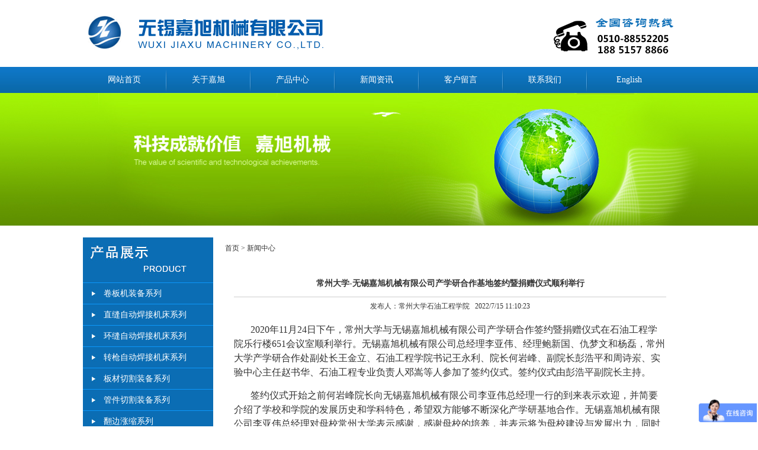

--- FILE ---
content_type: text/html; charset=utf-8
request_url: http://wxjiaxu.com/newsshow.aspx?newsid=71
body_size: 6255
content:

<!doctype html>
<html>
<head>
<meta charset="utf-8">
<meta name="baidu-site-verification" content="codeva-Ye6d7v9q5g" />
<!-- TemplateBeginEditable name="doctitle" -->
    
    <title>常州大学-无锡嘉旭机械有限公司产学研合作基地签约暨捐赠仪式顺利举行-数控切割机|苏州焊接加工|无锡焊接加工|环缝自动焊机|二辊卷板机-无锡嘉旭机械有限公司</title>
    <meta name="keywords" content="常州大学-无锡嘉旭机械有限公司产学研合作基地签约暨捐赠仪式顺利举行,数控切割机、二辊卷板机、纵缝自动焊机、环缝自动焊机、管道自动焊机、管法兰自动焊机" />
    <meta name="description" content="常州大学-无锡嘉旭机械有限公司产学研合作基地签约暨捐赠仪式顺利举行，产品展示：数控切割机、二辊卷板机、纵缝自动焊机、环缝自动焊机、管道自动焊机、管法兰自动焊机、焊接机器人、焊接相关辅助设备等产品. 地址:江苏无锡市国家高新区锡达路223号  电话：0510-88552205  手机：18851578866" />    

<!-- TemplateEndEditable -->
<link href="skin/swiper.min.css" rel="stylesheet" type="text/css">
<link href="skin/main.css" rel="stylesheet" type="text/css">
<script src="skin/jquery1.7.js" type="text/javascript"></script>
<script src="skin/swiper.min.js"></script>
<script src="skin/main.js" type="text/javascript"></script>
<script type="text/javascript">
    function AddFavorite(sURL, sTitle) {
        sURL = encodeURI(sURL);
        try {
            window.external.addFavorite(sURL, sTitle);
        } catch (e) {
            try {
                window.sidebar.addPanel(sTitle, sURL, "");
            } catch (e) {
                alert("加入收藏失败，请使用Ctrl+D进行添加,或手动在浏览器里进行设置.");
            }
        }
    }

    //设为首页
    function SetHome(url) {
        if (document.all) {
            document.body.style.behavior = 'url(#default#homepage)';
            document.body.setHomePage(url);
        } else {
            alert("您好,您的浏览器不支持自动设置页面为首页功能,请您手动在浏览器里设置该页面为首页!");
        }
    }
</script>
    

<!-- TemplateBeginEditable name="head" -->
<!-- TemplateEndEditable -->
</head>

<body>
<div class="top">
    <div class="wrap">
        <div class="favs">
            
            <div class="fimg">
                <img src="skin/contact_new.png" />
            </div>

        </div>
        <div class="logo">
            <a href="index.aspx"><img src="skin/logo_new.png" width="415" height="113" /></a>
        </div>
       
    </div>
</div>
<div class="nav">
    <div class="wrap">
        <ul>
<li><a href="index.aspx">网站首页</a>
</li>
<li><a href="about.aspx?id=19">关于嘉旭</a>
</li>
<li><a href="product.aspx">产品中心</a>
</li>
<li><a href="news.aspx?ntid=29">新闻资讯</a>
</li>
<li><a href="message.aspx">客户留言</a>
</li>
<li><a href="about.aspx?id=23">联系我们</a>
</li>
<li><a href="/en/index.aspx">English</a>
</li>
</ul>

    </div>
</div>


<div class="nybox">
    <div class="nybanner">
        <a href="javascript:;" style="background:url(/UpLoadImages/dsa/2016112143876176.jpg) center center no-repeat;"></a>
    </div>
    <div class="wrap">
        
        <div class="left">
            

            <div class="n_tplist">                <img src="skin/newindex06.jpg" />                <ul>                    <li class="pType0"><a href="product.aspx?ptid=102">卷板机装备系列</a></li>
<li class="pType0"><a href="product.aspx?ptid=112">直缝自动焊接机床系列</a></li>
<li class="pType0"><a href="product.aspx?ptid=104">环缝自动焊接机床系列</a></li>
<li class="pType0"><a href="product.aspx?ptid=105">转枪自动焊接机床系列</a></li>
<li class="pType0"><a href="product.aspx?ptid=109">板材切割装备系列</a></li>
<li class="pType0"><a href="product.aspx?ptid=111">管件切割装备系列</a></li>
<li class="pType0"><a href="product.aspx?ptid=107">翻边涨缩系列</a></li>
<li class="pType0"><a href="product.aspx?ptid=110">变位焊接工装</a></li>
<li class="pType0"><a href="product.aspx?ptid=108">OEM 焊接加工 机械加工</a></li>
                </ul>                        </div>
            <div class="n_contact">                <span>销售服务：</span>0510-88552205<br>
<span>销售经理：</span>188  5157  8866<br>
<span>技术支持：</span>0510-88552207<br>
<span>传       真：</span>0510-88552206<br>
<span>邮       箱：</span>sales@wxjiaxu.com<br>
<span>网       址：</span>www.wxjiaxu.com<br>
<span>地       址：</span>江苏省无锡市国家高新 &nbsp; &nbsp; &nbsp; &nbsp; &nbsp; &nbsp;区锡达路223号<br>            </div>

        </div>
        <div class="right">
            <div class="areas">首页 &gt; 新闻中心</div>
            <div class="newsinfobox">
                <h1>常州大学-无锡嘉旭机械有限公司产学研合作基地签约暨捐赠仪式顺利举行</h1>
                <div class="others">
                    发布人：常州大学石油工程学院 &nbsp; 2022/7/15 11:10:23
                </div>
                <div class="content">
                    <p style="padding:0px;line-height:21px;font-size:14px;color:#333333;background-color:#ffffff;text-indent:28px;margin-top:3px;margin-bottom:15px;"><span style="font-size:16px;line-height:24px">2020</span><span style="font-size:16px;line-height:24px">年11月24日下午，常州大学与无锡嘉旭机械有限公司产学研合作签约暨捐赠仪式在石油工程学院乐行楼651会议室顺利举行。无锡嘉旭机械有限公司总经理李亚伟、经理鲍新国、仇梦文和杨磊，常州大学产学研合作处副处长王金立、石油工程学院书记王永利、院长何岩峰、副院长彭浩平和周诗岽、实验中心主任赵书华、石油工程专业负责人邓嵩等人参加了签约仪式。签约仪式由彭浩平副院长主持。</span></p><p style="padding:0px;line-height:21px;font-size:14px;color:#333333;background-color:#ffffff;text-indent:28px;margin-top:3px;margin-bottom:15px;"><span style="font-size:16px;line-height:24px">签约仪式开始之前何岩峰院长向无锡嘉旭机械有限公司李亚伟总经理一行的到来表示欢迎，并简要介绍了学校和学院的发展历史和学科特色，希望双方能够不断深化产学研基地合作。无锡嘉旭机械有限公司李亚伟总经理对母校常州大学表示感谢，感谢母校的培养，并表示将为母校建设与发展出力，同时对此次与常州大学的产学研合作满怀期待，希望能够把握好双方合作平台和机遇，助力公司的进一步快速发展。</span></p><p style="padding:0px;line-height:21px;font-size:14px;color:#333333;background-color:#ffffff;text-indent:28px;margin-top:3px;margin-bottom:15px;"><span style="font-size:16px;line-height:24px">随后王金立副处长表示产学研合作处将尽全力支持常州大学与无锡嘉旭机械有限公司产学研合作基地的建设，将在技术服务队伍组织，科研技术支持，科研项目立项和成果鉴定等方面给予鼎力支持。最后王永利书记希望双方深入合作，探索共建人才培养和科技服务平台，为学生培养、教师科研能力提升、企业转型升级、产品质量提升等方面共同提供专业化服务，通过多层次交流，将校企合作推向更高水平，达到更好效果。</span></p><p style="padding:0px;line-height:21px;font-size:14px;color:#333333;background-color:#ffffff;text-indent:28px;margin-top:3px;margin-bottom:15px;"><span style="font-size:16px;line-height:24px">签约仪式上，彭浩平和李亚伟分别代表常州大学和无锡嘉旭机械有限公司签署了产学研合作协议，李亚伟、王金立、王永利和何岩峰共同为常州大学-无锡嘉旭机械有限公司产学研基地揭牌。根据产学研合作协议，常州大学和无锡嘉旭机械有限公司在互惠互利、共同发展的基础上建立全面的产学研合作关系，双方本着服务企业、满足产业需要、提高教学质量和社会服务水平、充分集成并有效利用各类资源、提升创新能力的原则，开展深度合作，协同发展。最后，无锡嘉旭机械有限公司向常州大学石油工程学院捐赠了自主研发的科研设备，助力常州大学进行科学研究，李亚伟和邓嵩代表双方进行了设备捐赠仪式。</span></p><p style="padding:0px;line-height:21px;font-size:14px;color:#333333;background-color:#FFFFFF;text-indent:28px;text-align:center;margin-top:3px;margin-bottom:15px;"><span style="font-size:16px;line-height:24px"><img src="/UpLoadImages/ueditor/2022-07-15-452bc2d267-3c31-46f9-b252-ed800f632f93.jpg" style="float:none;" title="3f3660cc-31bc-471e-8a24-29f67872afb5.jpg" border="0" hspace="0" vspace="0" /><br /></span></p><p style="padding:0px;line-height:21px;font-size:14px;color:#333333;background-color:#FFFFFF;text-indent:28px;text-align:center;margin-top:3px;margin-bottom:15px;"><span style="font-size:16px;line-height:24px"><span style="color:#333333;text-align:center;background-color:#ffffff;">常州大学与无锡嘉旭机械有限公司产学研合作签约现场</span><br /></span></p><p style="padding:0px;line-height:21px;font-size:14px;color:#333333;background-color:#FFFFFF;text-indent:28px;text-align:center;margin-top:3px;margin-bottom:15px;"><span style="font-size:16px;line-height:24px"><span style="color:#333333;text-align:center;background-color:#ffffff;"><img src="/UpLoadImages/ueditor/2022-07-15-1990db1ea9-0992-4ef7-a050-07d66596e958.jpg" style="float:none;" title="70b5918a-9020-409d-b535-64857753661e.jpg" border="0" hspace="0" vspace="0" /><br /></span></span></p><p style="padding:0px;line-height:21px;font-size:14px;color:#333333;background-color:#FFFFFF;text-indent:28px;text-align:center;margin-top:3px;margin-bottom:15px;"><span style="font-size:16px;line-height:24px"><span style="color:#333333;text-align:center;background-color:#ffffff;"><span style="color:#333333;text-align:center;background-color:#ffffff;">产学研基地合作协议签约</span><br /></span></span></p><p style="padding:0px;line-height:21px;font-size:14px;color:#333333;background-color:#FFFFFF;text-indent:28px;text-align:center;margin-top:3px;margin-bottom:15px;"><span style="font-size:16px;line-height:24px"><span style="color:#333333;text-align:center;background-color:#ffffff;"><span style="color:#333333;text-align:center;background-color:#ffffff;"><img src="/UpLoadImages/ueditor/2022-07-15-449a947954-6a8f-4e16-8860-3df83b19dd95.jpg" style="float:none;" title="953e4f23-b001-46c3-b45d-9a94cbf83721.jpg" border="0" hspace="0" vspace="0" /><br /></span></span></span></p><p style="padding:0px;line-height:21px;font-size:14px;color:#333333;background-color:#FFFFFF;text-indent:28px;text-align:center;margin-top:3px;margin-bottom:15px;"><span style="font-size:16px;line-height:24px"><span style="color:#333333;text-align:center;background-color:#ffffff;"><span style="color:#333333;text-align:center;background-color:#ffffff;"><span style="color:#333333;text-align:center;background-color:#ffffff;">产学研基地揭牌仪式</span><br /></span></span></span></p><p style="padding:0px;line-height:21px;font-size:14px;color:#333333;background-color:#FFFFFF;text-indent:28px;text-align:center;margin-top:3px;margin-bottom:15px;"><span style="font-size:16px;line-height:24px"><span style="color:#333333;text-align:center;background-color:#ffffff;"><span style="color:#333333;text-align:center;background-color:#ffffff;"><span style="color:#333333;text-align:center;background-color:#ffffff;"><img src="/UpLoadImages/ueditor/2022-07-15-09f0c53a0c-355a-48ab-abf1-9661ee361d89.jpg" style="float:none;" title="af948d48-6f70-4ae4-b6b9-b0845b1af943.jpg" border="0" hspace="0" vspace="0" /><br /></span></span></span></span></p><p style="padding:0px;line-height:21px;font-size:14px;color:#333333;background-color:#FFFFFF;text-indent:28px;text-align:center;margin-top:3px;margin-bottom:15px;"><span style="font-size:16px;line-height:24px"><span style="color:#333333;text-align:center;background-color:#ffffff;"><span style="color:#333333;text-align:center;background-color:#ffffff;"><span style="color:#333333;text-align:center;background-color:#ffffff;"><span style="color:#333333;text-align:center;background-color:#ffffff;">企业捐赠仪式</span><br /></span></span></span></span></p><p style="padding:0px;line-height:21px;font-size:14px;color:#333333;background-color:#FFFFFF;text-indent:28px;text-align:center;margin-top:3px;margin-bottom:15px;"><span style="font-size:16px;line-height:24px"><span style="color:#333333;text-align:center;background-color:#ffffff;"><br /></span></span></p><p><br /></p>
                </div>
            </div>
        </div>
        <div class="clear"></div>
    </div>
</div>

<div class="bottom">
	<div class="wrap">
        <ul>
<li><a href="index.aspx">网站首页</a>
</li>
<li><a href="about.aspx?id=19">关于嘉旭</a>
</li>
<li><a href="product.aspx">产品中心</a>
</li>
<li><a href="news.aspx?ntid=29">新闻资讯</a>
</li>
<li><a href="message.aspx">客户留言</a>
</li>
<li><a href="about.aspx?id=23">联系我们</a>
</li>
<li><a href="/en/index.aspx">English</a>
</li>
</ul>

        <div class="binfo">
            版权所有：无锡嘉旭机械有限公司       地址：无锡市国家高新区锡达路223号     ICP 备案：苏ICP备11033866号
 <br />
            推荐产品：<a href="product.aspx?ptid=109"  target="_blank">数控切割机</a>
 <a href="product.aspx?ptid=102"  target="_blank">二辊卷板机</a>
 <a href="product.aspx?ptid=103"  target="_blank">直缝自动焊接机</a>
 <a href="product.aspx?ptid=104"  target="_blank">环缝自动焊接机</a>
 <a href="product.aspx?ptid=107"  target="_blank">涨缩机</a>
 <a href="product.aspx?ptid=110"  target="_blank">焊接变位工装及自动化产线</a>
<br />
            电话：0510-88552205       传真：0510-88552206       手机：18851578866       邮箱：sales@wxjiaxu.com <br />

            技术支持：<a href="http://www.yndsoft.com/" target="_blank">无锡易诺达软件技术有限公司 <img src="http://www.yndsoft.com/images/logo_20.png" width="20" height="20"></a>
<a href="http://www.beian.miit.gov.cn/" target="_blank" style="color:#fff;">苏ICP备11033866号</a>

 <img src="skin/gsj.png" />
<script id="jsgovicon" src="http://odr.jsdsgsxt.gov.cn:8081/mbm/app/main/electronic/js/govicon.js?siteId=73956304f0a746e0947ac6bdd9d12c4b&width=32&height=45&type=1" type="text/javascript" charset="utf-8"></script>
            <script type="text/javascript">var cnzz_protocol = (("https:" == document.location.protocol) ? " https://" : " http://");document.write(unescape("%3Cspan id='cnzz_stat_icon_1260827594'%3E%3C/span%3E%3Cscript src='" + cnzz_protocol + "s11.cnzz.com/z_stat.php%3Fid%3D1260827594%26show%3Dpic' type='text/javascript'%3E%3C/script%3E"));</script>
            <script>
var _hmt = _hmt || [];
(function() {
  var hm = document.createElement("script");
  hm.src = "https://hm.baidu.com/hm.js?aff67a9afff548723b65dcfd68c90d02";
  var s = document.getElementsByTagName("script")[0]; 
  s.parentNode.insertBefore(hm, s);
})();
</script>
            <script src="//baike.shuidi.cn/wiki/trusted-link.js?digest=f2c9f1a73fc91c67d457f5209c3a5401&link_type=4"></script>
        </div>
    </div>
</div>







</body>
</html>


--- FILE ---
content_type: text/css
request_url: http://wxjiaxu.com/skin/main.css
body_size: 4673
content:
/*----------main----------*/
html{zoom:expression(function(ele){ele.style.zoom="1";document.execCommand("BackgroundImageCache",false,true);}(this));}
body,div,dl,dt,dd,ul,ol,li,h1,h2,h3,h4,h5,h6,pre,form,fieldset,input,textarea,button,p,blockquote,th,td{margin:0;padding:0;}table{border-collapse:collapse;border-spacing:0;}input,select,textarea,button{font-size:100%;}fieldset,img,abbr,acronym{border:0;}address,caption,cite,code,dfn,em,strong,th,var{font-style:normal;font-weight:400;}ol,ul{list-style:none;}h1,h2,h3,h4,h5,h6,legend{font-size:100%;font-weight:400;}:focus{outline:0;}ins{text-decoration:none;}del{text-decoration:line-through;}blockquote,q{quotes:none;}blockquote:before,blockquote:after,q:before,q:after{content:'';content:none;}body{font-size:12px;font-family:"microsoft yahei","sinsam",Tahoma,Arial,sans-serif;background:#fff;color:#333;}h1{font-size:18px;}h2{font-size:16px;}h3{font-size:14px;}h1,h2,h3{margin:1em 0;}h1,h2,h3,h4,h5,h6,strong,caption,th{font-weight:700;}abbr,acronym{border-bottom:1px dotted#aaa;cursor:help;}em{font-style:italic;}p,fieldset,table{margin-bottom:1em;}legend{margin-left:7px;+margin:0;}.clearfix:after{content:"\20";display:block;height:0;clear:both;}.clearfix{zoom:1;}.red{color:#F00;}.black{color:#000;}.white{color:#FFF;}.blue{color:#00F;}.green{color:#008000;}.brown{color:#A52A2A;}.gray{color:#ccc;}.cb:after{content:"\20";display:block;width:0;height:0;clear:both;}.cb{zoom:1;}.ofH{overflow:hidden;}.clear{width:0;height:0;clear:both;overflow:hidden;}.bod{border:1px solid red;}a{text-decoration:none;}

/*--main--*/
body{ background-color:#fff; font-family:"microsoft yahei";}
.wrap{ width:1000px; margin:0px auto; position:relative;}
.favs{ position:absolute; top:15px; right:0px; color:#666;}
.favs a{ color:#666;}
.favs a:hover{ color:#34ad5e;}
.favs a img{ display:inline-block; vertical-align:middle;}
.favs .fimg{position:absolute; top:0px; right:0px;}
.favs .fimg img{display:block;}
.top{height:113px;}
.top .logo{ height:113px; width:450px; overflow:hidden;}
.top .logo img{ display:block;}
.top .search{ position:absolute; top:50px; right:0px; line-height:30px; color:#333;}
.top .search input{ display:inline-block; vertical-align:middle;}
.top .search input.sub{ width:54px; height:20px; background:url(newindex15.jpg) center center no-repeat; border:none;}
.nav{ background:url(nav_nbg_2.png) center center repeat-x; height:44px; line-height:44px; width:100%;}
.nav ul li{ float:left; width:140px; padding-right:2px; background:url(nav_nbg_1.png) right center no-repeat; height:44px; line-height:44px; font-size:14px; font-family:"microsoft yahei";  text-align:center;}
.nav ul li:nth-child(7){background:none;}
.nav ul li a{color:#fff; display:block; width:140px; height:44px; text-align:center;}
.nav ul li a:hover{ color:#fff; background-color:#01529d;}

.bottom{ background:url(bottom_new_bg.png) center center no-repeat #3c4feb ; text-align:center; line-height:20px; min-height:227px; padding:5px 0px; width:100%; color:#fff; line-height:2;}
.bottom a{ color:#ddd;}
.bottom a:hover{ color:#fff;}
.bottom img{ display:inline-block; vertical-align:middle;}
.bottom ul{ height:16px; line-height:14px; font-size:14px; padding:30px 220px;}
.bottom ul li{ float:left; width:78px; text-align: center; border-right:1px solid #fff;}
.bottom ul li:nth-child(7){ border-right:none;}


/*--index--*/
.banner{width:100%; height:400px; overflow:hidden; position:relative; z-index:1; margin:0px auto; margin-bottom:20px;}
.banner .bwrap{ width:100%; height:400px; z-index:5; overflow:hidden; white-space:nowrap;}
.banner .bwrap a{height:400px; width:100%; display:block; cursor:default; float:left;}
.banner .swiper-container{width: 100%; height: 100%;}
.banner .swiper-container .swiper-wrapper{width: 100%; height: 100%;}
.banner .swiper-container .swiper-wrapper .swiper-slide{background-position:center center; background-repeat: no-repeat; width: 100%; height: 100%;}



.n_banner{ width:100%; margin-bottom:40px;}
.n_banner img{ display:block; width:100%;}
.n_links{ margin-bottom:40px; overflow:hidden;}
.n_links > img{ display:block; margin-bottom:0px;}
.n_links .n_link_box{ position:relative; overflow:hidden; height:100px; border:1px solid #c6c6c6; border-top:none; padding-top:20px; padding-bottom:10px;}
.n_links .n_link_box .n_link_list{ width:910px; height:100px; overflow:hidden; margin:0px auto;}
.n_links .n_link_box ul{ width:9999px;}
.n_links .n_link_box ul li{ float:left; height:100px; width:170px; margin-right:15px; text-align:center; line-height:20px;}
.n_links .n_link_box ul li img{ width:168px; height:78px; border:1px solid #c6c6c6; display:block; margin:0px;}
.n_links .n_link_box ul li a{ color:#333; display:block; width:100%; overflow:hidden; white-space:nowrap; text-overflow:ellipsis; cursor:default;}
.n_links .n_link_box .gol{ width:16px; height:44px; background:url(newindex02.jpg) center center no-repeat; cursor:pointer; top:28px; left:10px; position:absolute;}
.n_links .n_link_box .gor{ width:16px; height:44px; background:url(newindex03.jpg) center center no-repeat; cursor:pointer; top:28px; right:10px; position:absolute;}
.n_protype{ margin-bottom:30px; overflow:hidden;}
.n_protype .n_tplist{ background:#0b6db4; width:220px; float:left;}
.n_protype .n_tplist li{ line-height:48px; border-top:1px solid #0d97f9; padding-left:35px; background:url(newindex05.jpg) 10px center no-repeat; font-size:14px;}
.n_protype .n_tplist li a{ color:#fff;}
.n_protype .n_tplist li:hover{background:url(newindex05.png) 10px center no-repeat #01529d;}
.n_protype .n_prolist{ width:780px; float:right;}
.n_protype .n_prolist li{ float:left; width:184px; height:174px; text-align:center; margin:0px 0px 10px 11px; line-height:30px;}
.n_protype .n_prolist li img{ display:block; width:180px; height:140px; border:1px solid #c6c6c6; padding:1px;}
.n_protype .n_prolist li:hover img{ border:2px solid #0b6db4; padding:0px;}
.n_protype .n_prolist li a{ color:#666; white-space:nowrap; overflow:hidden; text-overflow:ellipsis; display:block;}

.n_news{ margin-bottom:40px; overflow:hidden;}
.n_news .n_contact{ width:190px; height:210px; background:url(newindex11.jpg); padding:90px 15px 0px 15px; overflow:hidden; float:left; font-size:14px; line-height:1.6;}
.n_news .n_contact span{ color:#0c6db4;}

.n_news .n_contact2{ float:left; width:318px; height:298px; border:1px solid #c6c6c6; overflow:hidden; background:url(contactusnew.png) right bottom no-repeat;}
.n_news .n_contact2 h2{ margin:0px; height:38px; margin-bottom:10px; background:url(newindex08.jpg) repeat-x; line-height:38px; padding-left:15px; font-size:14px; font-weight:normal; color:#0c6db4;}
.n_news .n_contact2 h2 span{ color:#333;}
.n_news .n_contact2 .info{padding:10px 15px; font-size:14px; line-height:2;}
.n_news .n_contact2 .info span{ color:#0c6db4;}

.n_news .n_news_1{ float:left; width:318px; height:298px; border:1px solid #c6c6c6; overflow:hidden; margin-left:20px;}
.n_news .n_news_1 h2{ margin:0px; height:38px; margin-bottom:10px; background:url(newindex08.jpg) repeat-x; line-height:38px; padding-left:15px; font-size:14px; font-weight:normal; color:#0c6db4;}
.n_news .n_news_1 h2 span{ color:#333;}
.n_news .n_news_1 ul{ padding:15px;}
.n_news .n_news_1 ul li{ padding-left:30px; background:url(newindex12.jpg) left center no-repeat; line-height:22px; margin-bottom:10px; white-space:nowrap; overflow:hidden; text-overflow:ellipsis;}
.n_news .n_news_1 ul li a{ color:#333; font-size:14px;}

.n_news .n_news_2{ float:right; width:318px; height:298px; border:1px solid #c6c6c6; overflow:hidden;}
.n_news .n_news_2 h2{ margin:0px; height:38px; margin-bottom:10px; background:url(newindex08.jpg) repeat-x; line-height:38px; padding-left:15px; font-size:14px; font-weight:normal; color:#0c6db4;}
.n_news .n_news_2 h2 span{ color:#333;}
.n_news .n_news_2 ul{ padding:15px;}
.n_news .n_news_2 ul li{ padding-left:15px; background:url(newindex10.jpg) left center no-repeat; line-height:22px; margin-bottom:10px; white-space:nowrap; overflow:hidden; text-overflow:ellipsis;}
.n_news .n_news_2 ul li a{ color:#333; font-size:14px;}

.float_qq{ width:130px; height:337px; position:fixed; top:100px; right:10px; background:url(newindex07.jpg) no-repeat; z-index:10;}
.float_qq .qqtb{ position:absolute; text-align:center; width:100%; left:0px; top:50px;}
.float_qq .qqtb img{ display:block; margin:0px auto 10px auto;}
.float_qq .qtels{ position:absolute; text-align:center; width:100%; left:0px; top:155px; font-size:14px; color:#dd1603;}

.indeximg{margin-bottom:20px; width:100%;}
.indeximg img{display:block;}

.aboutusnew{margin-bottom:20px; background-color:#f6f6f6; padding:20px 0px;}
.aboutusnew h2{border-left:5px solid #0b6db4; padding-left:10px; line-height:1.1; color:#0b6db4; font-size:20px; font-weight:normal; margin:0px 0px 10px 0px;}
.aboutusnew h2 span{display:block;}
.aboutusnew h2 span{color:#333; font-size:14px;}
.aboutusnew .aboutusinfon{position:relative; padding:0px 10px 0px 370px;}
.aboutusnew .aboutusinfon > img{position:absolute; top:0px; left:0px;}
.aboutusnew .aboutusinfon h3{line-height:1.4; font-size:18px; font-weight:normal; color:#0b6db4; margin:0px;}
.aboutusnew .aboutusinfon p{text-indent:2rem; font-size:12px; margin:0px; line-height:2;}



/*--ny--*/
.nybox{padding-bottom:10px;}
.nybanner{ width:100%; height:224px; overflow:hidden; margin:0px auto;}
.nybanner a{ display:block; width:100%; height:224px;}
.nybanner img{ display:block; width:100%; height:224px;}

.nybox .left{ width:220px; float:left; margin:20px 0px;}
.nybox .left h2.tit{ margin:0px; text-align:center; height:36px; background-color:#2953a1; color:#fff; line-height:36px; font-family:"microsoft yahei";}
.nybox .left .lefttypelist li{ margin:0px; height:36px; background-color:#fff; line-height:36px; font-family:"microsoft yahei";}
.nybox .left .lefttypelist li a{ display:block; text-align:center; height:36px; font-weight:normal; font-size:14px; color:#454545;}
.nybox .left .lefttypelist li a:hover{ background:#2953a1; color:#fff;}
.nybox .left .leftads a{ display:block;}
.nybox .left .leftads img{ display:block; width:200px; margin-top:5px;}

.left .n_tplist{ background:#0b6db4; width:220px; margin-bottom:20px;}
.left .n_tplist li{ line-height:35px; border-top:1px solid #0d97f9; padding-left:35px; background:url(newindex05.jpg) 10px center no-repeat; font-size:14px;}
.left .n_tplist li a{ color:#fff;}
.left .n_tplist li:hover{background:url(newindex05.png) 10px center no-repeat #01529d;}

.left .n_contact{ width:190px; height:210px; background:url(newindex11.jpg); padding:90px 15px 0px 15px; overflow:hidden; font-size:14px; line-height:1.6;}
.left .n_contact span{ color:#0c6db4;}

.nybox .right{ width:760px; margin:20px 0px; float:right; color:#333;}
.nybox .right .areas{ line-height:36px;}
.nybox .right .areas{ font-size:12px; font-weight:normal; position:relative; height:40px; color:#333; line-height:36px;}
.nybox .right .areas span.tit{ position:absolute; left:20px; top:0px; height:36px; line-height:36px; color:#333; font-size:18px;}
.nybox .right .areas a{ color:#666;}
.right .infobox{ line-height:1.8; overflow:hidden; padding:15px;}
.right .infobox img{ max-width:100%;}
.right .infobox h1{ margin:0px; text-align:center; height:30px; line-height:30px; font-size:16px; font-weight:700; padding-bottom:10px; border-bottom:1px solid #d7dce0; margin-bottom:10px;}

.right .page{ padding:10px; text-align:center; color:#666;}
.right .page a{ display:inline-block; vertical-align:middle; color:#333;}
.right .page span{ display:inline-block; vertical-align:middle;}

.right .newslistbox{ padding:15px;}
.right .newslistbox ul{ padding:0px 0px;}
.right .newslistbox li{ line-height:30px;/* border-bottom:1px dashed #ccc;*/ position:relative; height:30px; overflow:hidden; padding:0px;}
.right .newslistbox li a.img{ width:210px; height:140px; float:left; display:none;}
.right .newslistbox li a.img img{ width:210px; height:140px;}
.right .newslistbox li a.title{ color:#666; line-height:30px;}
.right .newslistbox li span.quot{ color:#666; float:right; width:590px; line-height:20px; margin-bottom:5px; color:#777; display:none;}
.right .newslistbox li span.time{ color:#666; position:absolute; top:0px; right:30px;}
.right .newslistbox li a:hover{ color:#333;}
.right .newslistbox li a.more{ background:url(an02.png) no-repeat; width:82px; height:22px; position:absolute; right:0px; top:50px; display:none;}

.right .newslistbox .page{ padding:10px 30px;}

.right .newsinfobox{ line-height:1.8; overflow:hidden;  padding:15px; }
.right .newsinfobox h1{ text-align:center; margin:10px 0px; font-size:14px;}
.right .newsinfobox .others{ text-align:center; border-top:1px solid #ccc; line-height:30px; margin-bottom:10px;}
.right .newsinfobox .content{ overflow:hidden;}
.right .newsinfobox img{ max-width:100%;}

.right .proinfobox{ line-height:1.8; overflow:hidden; padding:15px;}
.right .proinfobox .proinfoleft{ float:none; width:100%;}
.right .proinfobox .proinfoleft img{ max-width:700px; display:block; margin:20px auto;}
.right .proinfobox .proinfoleft h1{ text-align:center; margin:0px; margin-bottom:15px; font-size:14px;}
.right .proinfobox .proinforight{ float:none; width:100%; margin:20px 0px;}
.right .proinfobox .proinforight h1{ text-align:center; margin:0px; margin-bottom:15px; font-size:14px;}
.right .proinfobox .proinforight .content{ overflow:hidden;}
.right .proinfobox .proinforight img{ max-width:100%;}

.right .prolistbox{ padding:15px;}
.right .prolistbox li{ margin:15px; width:150px; height:150px; line-height:20px; float:left;}
.right .prolistbox li img{ width:142px; height:100px; border:4px solid #e5e5e5; display:block; margin:0px;}
.right .prolistbox li a{ display:block; color:#757575; overflow:hidden; text-overflow;ellipsis; white-space:nowrap; text-align:center;}
.right .prolistbox li:hover a{ color:#2953a1;}


.right .dbox{ padding:10px 20px;}
.right .dbox li{ background:url(pdfbg.jpg) left center no-repeat; padding-left:60px; line-height:30px; min-height:60px; font-size:14px; position:relative; padding-bottom:5px; border-bottom:1px dotted #ababab;}
.right .dbox li a{ color:#686868;}
.right .dbox li a.downit{ display:block; background-color:#f9a8ae; color:#fff; font-size:14px; height:37px; width:103px; text-align:center; margin:5px 0px; line-height:37px; position:absolute; top:0px; right:0px;}

.right .linkbox{ padding:10px 0px;}
.right .linkbox li{  border:1px solid #dcdcdc;float:left; width:257px; height:192px; line-height:20px; border:1px solid #e6e6e6; text-align:center; margin:12px;}
.inbox .linkbox li img{ width:257px; height:192px; margin:0px;}
.inbox .linkbox li a{ color:#32332b;}

.messagebox{ background-color:#fff; padding:20px 0px;}
.messagebox h2{ font-size:14px; font-weight:normal; color:#555; margin:5px 0px; padding-left:50px;}
.messagebox table{ width:80%; color:#1c0501; margin:20px auto; font-size:16px;}
.messagebox table td{ padding:3px;}
.messagebox table td input{ height:24px; line-height:24px; display:inline-block; vertical-align:middle; border:1px solid #e0e0e0; color:#1c0501;}
.messagebox table td textarea{ width:70%; height:105px;border:1px solid #e0e0e0; color:#1c0501;}
.messagebox table td #sub{ cursor:pointer; color:#fff; border:none; background-color:#2953a1; padding:0px 5px; margin:10px 0px; display:inline-block; border:1px solid #e0e0e0; font-family:"microsoft yahei";}
.messagebox table td .sub{ cursor:pointer; color:#fff; border:none; background-color:#2953a1; padding:0px 5px; margin:10px 0px; display:inline-block; border:1px solid #e0e0e0; font-family:"microsoft yahei";}

.ptshow{ margin:10px; font-family:"microsoft yahei";}
.ptshow h1{ text-align:center; font-size:16px; margin:0px; line-height:2;}
.ptshow .content img{ max-width:100%;}
.ptshow .content a{ color:#333;}

.ptbox{ margin-bottom:10px;}
.ptbox .ptinfo{ position:relative; padding-left:270px; height:220px; font-size:14px; line-height:1.6; margin-bottom:10px; padding-top:20px;}
.ptbox .ptinfo img{ position:absolute; top:0px; left:0px; width:260px; height:240px;}
.ptbox .ptinfo p{ margin:0px; text-indent:2em;}
.ptbox .ptlists li{ float:left; width:300px; height:240px; position:relative; margin:50px;}
.ptbox .ptlists li img{ width:300px; height:240px; display:block;}
.ptbox .ptlists li a.title{ position:absolute; height:40px; line-height:40px; width:300px; bottom:0px; left:0px; background-color:#7f1084; color:#fff; text-indent:1em; font-size:14px; white-space:nowrap; z-index:5;}
.ptbox .ptlists li a.more{ position:absolute; z-index:10; right:10px; bottom:10px; background:url(more01.jpg) no-repeat; width:75px; height:20px;}
.nybox3 .ptlists li{ float:left; width:300px; height:240px; position:relative; margin:50px;}
.nybox3 .ptlists li img{ width:300px; height:240px; display:block;}
.nybox3 .ptlists li a.title{ position:absolute; height:40px; line-height:40px; width:300px; bottom:0px; left:0px; background-color:#b59972; color:#fff; text-indent:1em; font-size:14px; white-space:nowrap; z-index:5;}
.nybox3 .ptlists li a.more{ position:absolute; z-index:10; right:10px; bottom:10px; background:url(more02.png) no-repeat; width:75px; height:20px;}














--- FILE ---
content_type: application/javascript
request_url: http://wxjiaxu.com/skin/main.js
body_size: 577
content:
// JavaScript Document

//index
$(function () {
    
    var swiper = new Swiper('.swiper-container', {
        pagination: '.swiper-pagination',
        paginationClickable: true,
        loop: true,
        nextButton: '.swiper-button-next',
        prevButton: '.swiper-button-prev',
        autoplay: 5000,
        autoplayDisableOnInteraction: false
    });



    $(".n_links li").each(function () {
        $(this).find("a").removeAttr("target");
        $(this).find("a").removeAttr("href");
    });

    function _gL() {
        $(".n_link_list li:first").animate({ marginLeft: "-170px" }, 500, "linear", function () {
            $(this).appendTo(".n_link_list ul").css({ "margin-left": "0px" });
        });
    };
    function _gR() {
        $(".n_link_list li:last").prependTo(".n_link_list ul").css({ "margin-left": "-170px" }).animate({ marginLeft: "0px" }, 500, "linear");
    };
    $(".n_link_box .gol").click(function () {
        _gL();
    });
    $(".n_link_box .gor").click(function () {
        _gR();
    });
    setInterval(_gL, 3500);



});